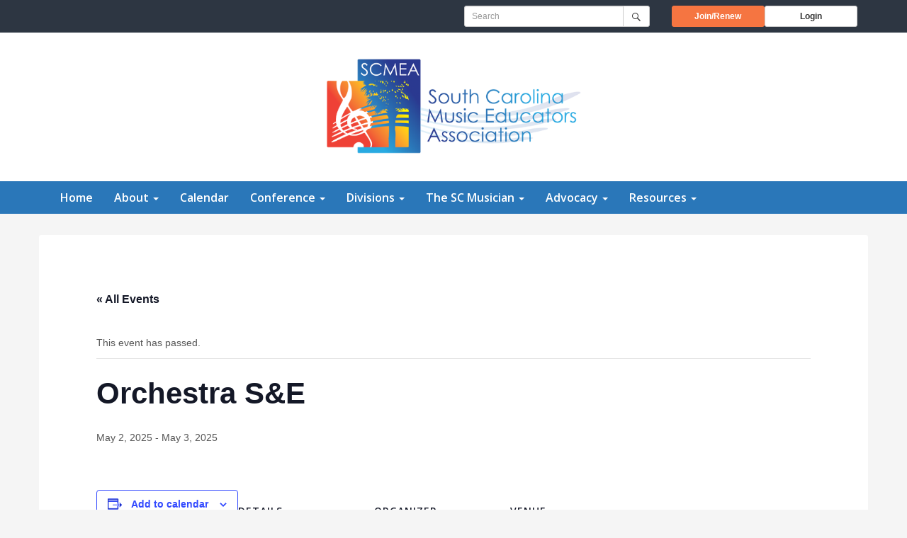

--- FILE ---
content_type: text/html; charset=UTF-8
request_url: https://www.scmea.net/event/orchestra-se-3/
body_size: 10287
content:

<!DOCTYPE html>
<html lang="en-US">
<head>
	<meta charset="UTF-8">
	<meta name="viewport" content="width=device-width, initial-scale=1">
	<meta http-equiv="X-UA-Compatible" content="IE=edge, chrome=1">
	<title>Events for January 2026South Carolina Music Educators Association</title>
	<link rel="preconnect" href="https://fonts.googleapis.com"> 
	<link rel="preconnect" href="https://fonts.gstatic.com" crossorigin> 
	<link href="https://fonts.googleapis.com/css2?family=Open+Sans:wght@300;400;600&display=swap" rel="stylesheet">
	<link rel='stylesheet' id='tec-variables-skeleton-css' href='https://www.scmea.net/wp-content/plugins/the-events-calendar/common/build/css/variables-skeleton.css' type='text/css' media='all' />
<link rel='stylesheet' id='tec-variables-full-css' href='https://www.scmea.net/wp-content/plugins/the-events-calendar/common/build/css/variables-full.css' type='text/css' media='all' />
<link rel='stylesheet' id='tribe-common-skeleton-style-css' href='https://www.scmea.net/wp-content/plugins/the-events-calendar/common/build/css/common-skeleton.css' type='text/css' media='all' />
<link rel='stylesheet' id='tribe-common-full-style-css' href='https://www.scmea.net/wp-content/plugins/the-events-calendar/common/build/css/common-full.css' type='text/css' media='all' />
<link rel='stylesheet' id='tribe-events-views-v2-bootstrap-datepicker-styles-css' href='https://www.scmea.net/wp-content/plugins/the-events-calendar/vendor/bootstrap-datepicker/css/bootstrap-datepicker.standalone.min.css' type='text/css' media='all' />
<link rel='stylesheet' id='tribe-tooltipster-css-css' href='https://www.scmea.net/wp-content/plugins/the-events-calendar/common/vendor/tooltipster/tooltipster.bundle.min.css' type='text/css' media='all' />
<link rel='stylesheet' id='tribe-events-views-v2-skeleton-css' href='https://www.scmea.net/wp-content/plugins/the-events-calendar/build/css/views-skeleton.css' type='text/css' media='all' />
<link rel='stylesheet' id='tribe-events-views-v2-full-css' href='https://www.scmea.net/wp-content/plugins/the-events-calendar/build/css/views-full.css' type='text/css' media='all' />
<link rel='stylesheet' id='tribe-events-views-v2-print-css' href='https://www.scmea.net/wp-content/plugins/the-events-calendar/build/css/views-print.css' type='text/css' media='print' />
<meta name='robots' content='max-image-preview:large' />
	<style>img:is([sizes="auto" i], [sizes^="auto," i]) { contain-intrinsic-size: 3000px 1500px }</style>
	<script type="text/javascript">
/* <![CDATA[ */
window._wpemojiSettings = {"baseUrl":"https:\/\/s.w.org\/images\/core\/emoji\/16.0.1\/72x72\/","ext":".png","svgUrl":"https:\/\/s.w.org\/images\/core\/emoji\/16.0.1\/svg\/","svgExt":".svg","source":{"concatemoji":"https:\/\/www.scmea.net\/wp-includes\/js\/wp-emoji-release.min.js"}};
/*! This file is auto-generated */
!function(s,n){var o,i,e;function c(e){try{var t={supportTests:e,timestamp:(new Date).valueOf()};sessionStorage.setItem(o,JSON.stringify(t))}catch(e){}}function p(e,t,n){e.clearRect(0,0,e.canvas.width,e.canvas.height),e.fillText(t,0,0);var t=new Uint32Array(e.getImageData(0,0,e.canvas.width,e.canvas.height).data),a=(e.clearRect(0,0,e.canvas.width,e.canvas.height),e.fillText(n,0,0),new Uint32Array(e.getImageData(0,0,e.canvas.width,e.canvas.height).data));return t.every(function(e,t){return e===a[t]})}function u(e,t){e.clearRect(0,0,e.canvas.width,e.canvas.height),e.fillText(t,0,0);for(var n=e.getImageData(16,16,1,1),a=0;a<n.data.length;a++)if(0!==n.data[a])return!1;return!0}function f(e,t,n,a){switch(t){case"flag":return n(e,"\ud83c\udff3\ufe0f\u200d\u26a7\ufe0f","\ud83c\udff3\ufe0f\u200b\u26a7\ufe0f")?!1:!n(e,"\ud83c\udde8\ud83c\uddf6","\ud83c\udde8\u200b\ud83c\uddf6")&&!n(e,"\ud83c\udff4\udb40\udc67\udb40\udc62\udb40\udc65\udb40\udc6e\udb40\udc67\udb40\udc7f","\ud83c\udff4\u200b\udb40\udc67\u200b\udb40\udc62\u200b\udb40\udc65\u200b\udb40\udc6e\u200b\udb40\udc67\u200b\udb40\udc7f");case"emoji":return!a(e,"\ud83e\udedf")}return!1}function g(e,t,n,a){var r="undefined"!=typeof WorkerGlobalScope&&self instanceof WorkerGlobalScope?new OffscreenCanvas(300,150):s.createElement("canvas"),o=r.getContext("2d",{willReadFrequently:!0}),i=(o.textBaseline="top",o.font="600 32px Arial",{});return e.forEach(function(e){i[e]=t(o,e,n,a)}),i}function t(e){var t=s.createElement("script");t.src=e,t.defer=!0,s.head.appendChild(t)}"undefined"!=typeof Promise&&(o="wpEmojiSettingsSupports",i=["flag","emoji"],n.supports={everything:!0,everythingExceptFlag:!0},e=new Promise(function(e){s.addEventListener("DOMContentLoaded",e,{once:!0})}),new Promise(function(t){var n=function(){try{var e=JSON.parse(sessionStorage.getItem(o));if("object"==typeof e&&"number"==typeof e.timestamp&&(new Date).valueOf()<e.timestamp+604800&&"object"==typeof e.supportTests)return e.supportTests}catch(e){}return null}();if(!n){if("undefined"!=typeof Worker&&"undefined"!=typeof OffscreenCanvas&&"undefined"!=typeof URL&&URL.createObjectURL&&"undefined"!=typeof Blob)try{var e="postMessage("+g.toString()+"("+[JSON.stringify(i),f.toString(),p.toString(),u.toString()].join(",")+"));",a=new Blob([e],{type:"text/javascript"}),r=new Worker(URL.createObjectURL(a),{name:"wpTestEmojiSupports"});return void(r.onmessage=function(e){c(n=e.data),r.terminate(),t(n)})}catch(e){}c(n=g(i,f,p,u))}t(n)}).then(function(e){for(var t in e)n.supports[t]=e[t],n.supports.everything=n.supports.everything&&n.supports[t],"flag"!==t&&(n.supports.everythingExceptFlag=n.supports.everythingExceptFlag&&n.supports[t]);n.supports.everythingExceptFlag=n.supports.everythingExceptFlag&&!n.supports.flag,n.DOMReady=!1,n.readyCallback=function(){n.DOMReady=!0}}).then(function(){return e}).then(function(){var e;n.supports.everything||(n.readyCallback(),(e=n.source||{}).concatemoji?t(e.concatemoji):e.wpemoji&&e.twemoji&&(t(e.twemoji),t(e.wpemoji)))}))}((window,document),window._wpemojiSettings);
/* ]]> */
</script>
<link rel='stylesheet' id='tribe-events-v2-single-skeleton-css' href='https://www.scmea.net/wp-content/plugins/the-events-calendar/build/css/tribe-events-single-skeleton.css' type='text/css' media='all' />
<link rel='stylesheet' id='tribe-events-v2-single-skeleton-full-css' href='https://www.scmea.net/wp-content/plugins/the-events-calendar/build/css/tribe-events-single-full.css' type='text/css' media='all' />
<style id='wp-emoji-styles-inline-css' type='text/css'>

	img.wp-smiley, img.emoji {
		display: inline !important;
		border: none !important;
		box-shadow: none !important;
		height: 1em !important;
		width: 1em !important;
		margin: 0 0.07em !important;
		vertical-align: -0.1em !important;
		background: none !important;
		padding: 0 !important;
	}
</style>
<link rel='stylesheet' id='wp-block-library-css' href='https://www.scmea.net/wp-content/plugins/gutenberg/build/styles/block-library/style.css' type='text/css' media='all' />
<style id='classic-theme-styles-inline-css' type='text/css'>
/*! This file is auto-generated */
.wp-block-button__link{color:#fff;background-color:#32373c;border-radius:9999px;box-shadow:none;text-decoration:none;padding:calc(.667em + 2px) calc(1.333em + 2px);font-size:1.125em}.wp-block-file__button{background:#32373c;color:#fff;text-decoration:none}
</style>
<style id='global-styles-inline-css' type='text/css'>
:root{--wp--preset--aspect-ratio--square: 1;--wp--preset--aspect-ratio--4-3: 4/3;--wp--preset--aspect-ratio--3-4: 3/4;--wp--preset--aspect-ratio--3-2: 3/2;--wp--preset--aspect-ratio--2-3: 2/3;--wp--preset--aspect-ratio--16-9: 16/9;--wp--preset--aspect-ratio--9-16: 9/16;--wp--preset--color--black: #000000;--wp--preset--color--cyan-bluish-gray: #abb8c3;--wp--preset--color--white: #ffffff;--wp--preset--color--pale-pink: #f78da7;--wp--preset--color--vivid-red: #cf2e2e;--wp--preset--color--luminous-vivid-orange: #ff6900;--wp--preset--color--luminous-vivid-amber: #fcb900;--wp--preset--color--light-green-cyan: #7bdcb5;--wp--preset--color--vivid-green-cyan: #00d084;--wp--preset--color--pale-cyan-blue: #8ed1fc;--wp--preset--color--vivid-cyan-blue: #0693e3;--wp--preset--color--vivid-purple: #9b51e0;--wp--preset--gradient--vivid-cyan-blue-to-vivid-purple: linear-gradient(135deg,rgb(6,147,227) 0%,rgb(155,81,224) 100%);--wp--preset--gradient--light-green-cyan-to-vivid-green-cyan: linear-gradient(135deg,rgb(122,220,180) 0%,rgb(0,208,130) 100%);--wp--preset--gradient--luminous-vivid-amber-to-luminous-vivid-orange: linear-gradient(135deg,rgb(252,185,0) 0%,rgb(255,105,0) 100%);--wp--preset--gradient--luminous-vivid-orange-to-vivid-red: linear-gradient(135deg,rgb(255,105,0) 0%,rgb(207,46,46) 100%);--wp--preset--gradient--very-light-gray-to-cyan-bluish-gray: linear-gradient(135deg,rgb(238,238,238) 0%,rgb(169,184,195) 100%);--wp--preset--gradient--cool-to-warm-spectrum: linear-gradient(135deg,rgb(74,234,220) 0%,rgb(151,120,209) 20%,rgb(207,42,186) 40%,rgb(238,44,130) 60%,rgb(251,105,98) 80%,rgb(254,248,76) 100%);--wp--preset--gradient--blush-light-purple: linear-gradient(135deg,rgb(255,206,236) 0%,rgb(152,150,240) 100%);--wp--preset--gradient--blush-bordeaux: linear-gradient(135deg,rgb(254,205,165) 0%,rgb(254,45,45) 50%,rgb(107,0,62) 100%);--wp--preset--gradient--luminous-dusk: linear-gradient(135deg,rgb(255,203,112) 0%,rgb(199,81,192) 50%,rgb(65,88,208) 100%);--wp--preset--gradient--pale-ocean: linear-gradient(135deg,rgb(255,245,203) 0%,rgb(182,227,212) 50%,rgb(51,167,181) 100%);--wp--preset--gradient--electric-grass: linear-gradient(135deg,rgb(202,248,128) 0%,rgb(113,206,126) 100%);--wp--preset--gradient--midnight: linear-gradient(135deg,rgb(2,3,129) 0%,rgb(40,116,252) 100%);--wp--preset--font-size--small: 13px;--wp--preset--font-size--medium: 20px;--wp--preset--font-size--large: 36px;--wp--preset--font-size--x-large: 42px;--wp--preset--spacing--20: 0.44rem;--wp--preset--spacing--30: 0.67rem;--wp--preset--spacing--40: 1rem;--wp--preset--spacing--50: 1.5rem;--wp--preset--spacing--60: 2.25rem;--wp--preset--spacing--70: 3.38rem;--wp--preset--spacing--80: 5.06rem;--wp--preset--shadow--natural: 6px 6px 9px rgba(0, 0, 0, 0.2);--wp--preset--shadow--deep: 12px 12px 50px rgba(0, 0, 0, 0.4);--wp--preset--shadow--sharp: 6px 6px 0px rgba(0, 0, 0, 0.2);--wp--preset--shadow--outlined: 6px 6px 0px -3px rgb(255, 255, 255), 6px 6px rgb(0, 0, 0);--wp--preset--shadow--crisp: 6px 6px 0px rgb(0, 0, 0);}:where(.is-layout-flex){gap: 0.5em;}:where(.is-layout-grid){gap: 0.5em;}body .is-layout-flex{display: flex;}.is-layout-flex{flex-wrap: wrap;align-items: center;}.is-layout-flex > :is(*, div){margin: 0;}body .is-layout-grid{display: grid;}.is-layout-grid > :is(*, div){margin: 0;}:where(.wp-block-columns.is-layout-flex){gap: 2em;}:where(.wp-block-columns.is-layout-grid){gap: 2em;}:where(.wp-block-post-template.is-layout-flex){gap: 1.25em;}:where(.wp-block-post-template.is-layout-grid){gap: 1.25em;}.has-black-color{color: var(--wp--preset--color--black) !important;}.has-cyan-bluish-gray-color{color: var(--wp--preset--color--cyan-bluish-gray) !important;}.has-white-color{color: var(--wp--preset--color--white) !important;}.has-pale-pink-color{color: var(--wp--preset--color--pale-pink) !important;}.has-vivid-red-color{color: var(--wp--preset--color--vivid-red) !important;}.has-luminous-vivid-orange-color{color: var(--wp--preset--color--luminous-vivid-orange) !important;}.has-luminous-vivid-amber-color{color: var(--wp--preset--color--luminous-vivid-amber) !important;}.has-light-green-cyan-color{color: var(--wp--preset--color--light-green-cyan) !important;}.has-vivid-green-cyan-color{color: var(--wp--preset--color--vivid-green-cyan) !important;}.has-pale-cyan-blue-color{color: var(--wp--preset--color--pale-cyan-blue) !important;}.has-vivid-cyan-blue-color{color: var(--wp--preset--color--vivid-cyan-blue) !important;}.has-vivid-purple-color{color: var(--wp--preset--color--vivid-purple) !important;}.has-black-background-color{background-color: var(--wp--preset--color--black) !important;}.has-cyan-bluish-gray-background-color{background-color: var(--wp--preset--color--cyan-bluish-gray) !important;}.has-white-background-color{background-color: var(--wp--preset--color--white) !important;}.has-pale-pink-background-color{background-color: var(--wp--preset--color--pale-pink) !important;}.has-vivid-red-background-color{background-color: var(--wp--preset--color--vivid-red) !important;}.has-luminous-vivid-orange-background-color{background-color: var(--wp--preset--color--luminous-vivid-orange) !important;}.has-luminous-vivid-amber-background-color{background-color: var(--wp--preset--color--luminous-vivid-amber) !important;}.has-light-green-cyan-background-color{background-color: var(--wp--preset--color--light-green-cyan) !important;}.has-vivid-green-cyan-background-color{background-color: var(--wp--preset--color--vivid-green-cyan) !important;}.has-pale-cyan-blue-background-color{background-color: var(--wp--preset--color--pale-cyan-blue) !important;}.has-vivid-cyan-blue-background-color{background-color: var(--wp--preset--color--vivid-cyan-blue) !important;}.has-vivid-purple-background-color{background-color: var(--wp--preset--color--vivid-purple) !important;}.has-black-border-color{border-color: var(--wp--preset--color--black) !important;}.has-cyan-bluish-gray-border-color{border-color: var(--wp--preset--color--cyan-bluish-gray) !important;}.has-white-border-color{border-color: var(--wp--preset--color--white) !important;}.has-pale-pink-border-color{border-color: var(--wp--preset--color--pale-pink) !important;}.has-vivid-red-border-color{border-color: var(--wp--preset--color--vivid-red) !important;}.has-luminous-vivid-orange-border-color{border-color: var(--wp--preset--color--luminous-vivid-orange) !important;}.has-luminous-vivid-amber-border-color{border-color: var(--wp--preset--color--luminous-vivid-amber) !important;}.has-light-green-cyan-border-color{border-color: var(--wp--preset--color--light-green-cyan) !important;}.has-vivid-green-cyan-border-color{border-color: var(--wp--preset--color--vivid-green-cyan) !important;}.has-pale-cyan-blue-border-color{border-color: var(--wp--preset--color--pale-cyan-blue) !important;}.has-vivid-cyan-blue-border-color{border-color: var(--wp--preset--color--vivid-cyan-blue) !important;}.has-vivid-purple-border-color{border-color: var(--wp--preset--color--vivid-purple) !important;}.has-vivid-cyan-blue-to-vivid-purple-gradient-background{background: var(--wp--preset--gradient--vivid-cyan-blue-to-vivid-purple) !important;}.has-light-green-cyan-to-vivid-green-cyan-gradient-background{background: var(--wp--preset--gradient--light-green-cyan-to-vivid-green-cyan) !important;}.has-luminous-vivid-amber-to-luminous-vivid-orange-gradient-background{background: var(--wp--preset--gradient--luminous-vivid-amber-to-luminous-vivid-orange) !important;}.has-luminous-vivid-orange-to-vivid-red-gradient-background{background: var(--wp--preset--gradient--luminous-vivid-orange-to-vivid-red) !important;}.has-very-light-gray-to-cyan-bluish-gray-gradient-background{background: var(--wp--preset--gradient--very-light-gray-to-cyan-bluish-gray) !important;}.has-cool-to-warm-spectrum-gradient-background{background: var(--wp--preset--gradient--cool-to-warm-spectrum) !important;}.has-blush-light-purple-gradient-background{background: var(--wp--preset--gradient--blush-light-purple) !important;}.has-blush-bordeaux-gradient-background{background: var(--wp--preset--gradient--blush-bordeaux) !important;}.has-luminous-dusk-gradient-background{background: var(--wp--preset--gradient--luminous-dusk) !important;}.has-pale-ocean-gradient-background{background: var(--wp--preset--gradient--pale-ocean) !important;}.has-electric-grass-gradient-background{background: var(--wp--preset--gradient--electric-grass) !important;}.has-midnight-gradient-background{background: var(--wp--preset--gradient--midnight) !important;}.has-small-font-size{font-size: var(--wp--preset--font-size--small) !important;}.has-medium-font-size{font-size: var(--wp--preset--font-size--medium) !important;}.has-large-font-size{font-size: var(--wp--preset--font-size--large) !important;}.has-x-large-font-size{font-size: var(--wp--preset--font-size--x-large) !important;}
:where(.wp-block-columns.is-layout-flex){gap: 2em;}:where(.wp-block-columns.is-layout-grid){gap: 2em;}
:root :where(.wp-block-pullquote){font-size: 1.5em;line-height: 1.6;}
:where(.wp-block-post-template.is-layout-flex){gap: 1.25em;}:where(.wp-block-post-template.is-layout-grid){gap: 1.25em;}
:where(.wp-block-term-template.is-layout-flex){gap: 1.25em;}:where(.wp-block-term-template.is-layout-grid){gap: 1.25em;}
</style>
<link rel='stylesheet' id='bootstrap-css' href='https://www.scmea.net/wp-content/themes/scmea/assets/css/bootstrap.min.css' type='text/css' media='all' />
<link rel='stylesheet' id='theme-css' href='https://www.scmea.net/wp-content/themes/scmea/style.css' type='text/css' media='all' />
<link rel='stylesheet' id='abcfsl-staff-list-css' href='https://www.scmea.net/wp-content/plugins/abcfolio-staff-list-pro/css/staff-list.css' type='text/css' media='all' />
<script type="text/javascript" src="//ajax.googleapis.com/ajax/libs/jquery/1.11.1/jquery.min.js" id="jquery-js"></script>
<script type="text/javascript" src="https://www.scmea.net/wp-content/plugins/the-events-calendar/common/build/js/tribe-common.js" id="tribe-common-js"></script>
<script type="text/javascript" src="https://www.scmea.net/wp-content/plugins/the-events-calendar/build/js/views/breakpoints.js" id="tribe-events-views-v2-breakpoints-js"></script>
<script type="text/javascript" src="https://www.scmea.net/wp-content/themes/scmea/assets/js/bootstrap.min.js" id="bootstrap-js"></script>
<link rel="https://api.w.org/" href="https://www.scmea.net/wp-json/" /><link rel="alternate" title="JSON" type="application/json" href="https://www.scmea.net/wp-json/wp/v2/tribe_events/10742" /><link rel="canonical" href="https://www.scmea.net/event/orchestra-se-3/" />
<link rel="alternate" title="oEmbed (JSON)" type="application/json+oembed" href="https://www.scmea.net/wp-json/oembed/1.0/embed?url=https%3A%2F%2Fwww.scmea.net%2Fevent%2Forchestra-se-3%2F" />
<link rel="alternate" title="oEmbed (XML)" type="text/xml+oembed" href="https://www.scmea.net/wp-json/oembed/1.0/embed?url=https%3A%2F%2Fwww.scmea.net%2Fevent%2Forchestra-se-3%2F&#038;format=xml" />
<meta name="tec-api-version" content="v1"><meta name="tec-api-origin" content="https://www.scmea.net"><link rel="alternate" href="https://www.scmea.net/wp-json/tribe/events/v1/events/10742" /><script type="application/ld+json">
[{"@context":"http://schema.org","@type":"Event","name":"Orchestra S&#038;E","description":"","url":"https://www.scmea.net/event/orchestra-se-3/","eventAttendanceMode":"https://schema.org/OfflineEventAttendanceMode","eventStatus":"https://schema.org/EventScheduled","startDate":"2025-05-02T00:00:00-04:00","endDate":"2025-05-03T23:59:59-04:00","location":{"@type":"Place","name":"Fort Dorchester High School","description":"","url":"","address":{"@type":"PostalAddress","streetAddress":"8500 Patriot Blvd","addressLocality":"North Charleston","addressRegion":"SC","postalCode":"29420","addressCountry":"United States"},"telephone":"","sameAs":""},"organizer":{"@type":"Person","name":"James Dykes","description":"","url":"","telephone":"","email":"","sameAs":""},"performer":"Organization"}]
</script><link rel="icon" href="https://www.scmea.net/wp-content/uploads/2021/06/cropped-SCMEASiteIcon-32x32.png" sizes="32x32" />
<link rel="icon" href="https://www.scmea.net/wp-content/uploads/2021/06/cropped-SCMEASiteIcon-192x192.png" sizes="192x192" />
<link rel="apple-touch-icon" href="https://www.scmea.net/wp-content/uploads/2021/06/cropped-SCMEASiteIcon-180x180.png" />
<meta name="msapplication-TileImage" content="https://www.scmea.net/wp-content/uploads/2021/06/cropped-SCMEASiteIcon-270x270.png" />

	</head>

<body class="wp-singular tribe_events-template-default single single-tribe_events postid-10742 wp-theme-scmea tribe-events-page-template tribe-no-js tribe-filter-live events-single tribe-events-style-full tribe-events-style-theme">

<a class="sr-only" href="#content">Skip to main content</a>

<div class="site-wrapper">	
	<header id="header" class="new" role="banner">
		<div class="outer-row">
			<div class="container">
				<div class="row">
					<div class="col-sm-6 text-right hidden-xs">
						<ul class="list-inline secondary-menu">
													</ul>
					</div>
					<div class="col-sm-3">
						
<form method="get" action="https://www.scmea.net" role="search">
	<label for="search" class="sr-only">Search for:</label>
	<div class="input-group">
		<input type="search" name="s" id="search" placeholder="Search" class="form-control input-sm">
		<span class="input-group-btn">
			<button type="submit" class="btn btn-default btn-sm" aria-label="Submit">
				<span class="icon icon-search" aria-hidden="true"></span>
			</button>
		</span>
	</div>
</form>					</div>
					<div class="col-sm-3 mbr-links">
													<a href="https://nafme.org/membership/join/" target="_blank" class="btn btn-login btn-sm">Join/Renew <span class="sr-only">Opens in a new window</span></a>
							<a href="https://www.scmea.net/login" class="btn btn-default btn-sm">Login</a>
											</div>
				</div>
			</div>
		</div>
		<div class="inner-row">
			<a href="http://www.scmea.net/">
				<img src="https://www.scmea.net/wp-content/themes/scmea/assets/images/scmea-logo.png" class="logo" alt="South Carolina Music Educators Association" />
			</a>
		</div>
	</header>
	<nav id="navigation" role="navigation">
		<div class="navbar">
			<div class="container">
				<div class="navbar-header">
					<button type="button" class="navbar-toggle" data-toggle="collapse" data-target="#menu">
						<span class="sr-only">Menu</span>
						<span class="icon-bar"></span>
						<span class="icon-bar"></span>
						<span class="icon-bar"></span>
					</button>
				</div>
				<div class="collapse navbar-collapse" id="menu">
					<ul class="nav navbar-nav"><li class="menu-item-1051 menu-item-home"><a href="http://www.scmea.net/" title="Home">Home</a></li>
<li class="menu-item-75 dropdown"><a href="https://www.scmea.net/about/" title="About" data-toggle="dropdown" class="dropdown-toggle">About <span class="caret"></span></a>
<ul class="dropdown-menu">
	<li class="menu-item-9455"><a href="https://www.scmea.net/about/scmea-list-of-presidents/" title="SCMEA Presidents">SCMEA Presidents</a></li>
	<li class="menu-item-9604"><a href="https://www.scmea.net/about/executive-board-committee-chairs/" title="Executive Board &#038; Committee Chairs">Executive Board &#038; Committee Chairs</a></li>
	<li class="menu-item-454"><a href="https://www.scmea.net/about/constitution-and-bylaws/" title="Constitution and Bylaws">Constitution and Bylaws</a></li>
	<li class="menu-item-786"><a href="https://www.scmea.net/about/standing-rules/" title="Standing Rules">Standing Rules</a></li>
	<li class="menu-item-106"><a href="https://www.scmea.net/about/mission-statement/" title="Mission Statement">Mission Statement</a></li>
	<li class="menu-item-2354"><a href="https://www.scmea.net/executive-board-working-documents/" title="Executive Board Working Documents">Executive Board Working Documents</a></li>
	<li class="menu-item-689"><a href="https://www.scmea.net/advocacy/where-we-stand-on-arts-education/" title="Where We Stand on Arts Education">Where We Stand on Arts Education</a></li>
	<li class="menu-item-990"><a href="https://www.scmea.net/about/sc-arts-partners/" title="SC Arts Partners">SC Arts Partners</a></li>
	<li class="menu-item-1834"><a href="https://www.scmea.net/about/scmea-historical-archives/" title="SCMEA Historical Archives">SCMEA Historical Archives</a></li>
	<li class="menu-item-30"><a href="https://www.scmea.net/about/awards/" title="Awards">Awards</a></li>
	<li class="menu-item-630"><a href="https://www.scmea.net/about/executive-board-minutes/" title="Executive Board Minutes">Executive Board Minutes</a></li>
</ul>
</li>
<li class="menu-item-8144"><a href="https://www.scmea.net/calendar" title="Calendar">Calendar</a></li>
<li class="menu-item-8186 dropdown"><a href="https://www.scmea.net/conference/" title="Conference" data-toggle="dropdown" class="dropdown-toggle">Conference <span class="caret"></span></a>
<ul class="dropdown-menu">
	<li class="menu-item-8203"><a href="https://www.scmea.net/conference/" title="General Information">General Information</a></li>
	<li class="menu-item-11418"><a href="https://whova.com/portal/registration/8IyxbWVvBx4WB8jcKpVf/" title="Attendee Registration">Attendee Registration</a></li>
	<li class="menu-item-11419"><a href="https://whova.com/portal/registration/8IyxbWVvBx4WB8jcKpVf/exhibitor" title="Exhibitor Registration">Exhibitor Registration</a></li>
	<li class="menu-item-11494"><a href="https://www.scmea.net/conference/exhibitor-registration-info/" title="Exhibitor Info">Exhibitor Info</a></li>
	<li class="menu-item-11420"><a href="https://whova.com/portal/registration/8IyxbWVvBx4WB8jcKpVf/sponsor" title="Sponsor Registration">Sponsor Registration</a></li>
	<li class="menu-item-9527"><a href="https://www.scmea.net/conference/conference-session-proposals/" title="Session Proposal Form">Session Proposal Form</a></li>
	<li class="menu-item-9528"><a href="https://www.scmea.net/conference/performing-ensemble-conference-application/" title="Performing Ensemble Application">Performing Ensemble Application</a></li>
</ul>
</li>
<li class="menu-item-32 dropdown"><a href="https://www.scmea.net/divisions/" title="Divisions" data-toggle="dropdown" class="dropdown-toggle">Divisions <span class="caret"></span></a>
<ul class="dropdown-menu">
	<li class="menu-item-36"><a href="https://www.bandlink.org/" title="Band Division">Band Division</a></li>
	<li class="menu-item-8146"><a href="https://choraldivision.org" title="Choral Division">Choral Division</a></li>
	<li class="menu-item-10885"><a href="https://scmeaorchestra.com" title="Orchestra Division">Orchestra Division</a></li>
	<li class="menu-item-8175 dropdown"><a href="https://www.scmea.net/divisions/collegiate/" title="Collegiate Division">Collegiate Division</a></li>
	<li class="menu-item-8169"><a href="https://cessig.wixsite.com/website" title="Guitar Division">Guitar Division</a></li>
	<li class="menu-item-8151"><a href="https://scmeaelemdiv.net" title="Elementary Division">Elementary Division</a></li>
	<li class="menu-item-63"><a href="https://www.scmea.net/divisions/higher-education/" title="Higher Education Division">Higher Education Division</a></li>
	<li class="menu-item-62"><a href="https://www.scmea.net/divisions/piano-division/" title="Piano Division">Piano Division</a></li>
	<li class="menu-item-239 dropdown"><a href="https://www.scmea.net/divisions/tri-m-honor-society/" title="Tri-M Music Honor Society">Tri-M Music Honor Society</a></li>
</ul>
</li>
<li class="menu-item-79 dropdown"><a href="https://www.scmea.net/memberships-and-committees/" title="The SC Musician" data-toggle="dropdown" class="dropdown-toggle">The SC Musician <span class="caret"></span></a>
<ul class="dropdown-menu">
	<li class="menu-item-218"><a href="https://www.scmea.net/about/sc-musician/" title="SC Musician">SC Musician</a></li>
	<li class="menu-item-5543"><a href="https://www.scmea.net/sc-musician-advertisement-information/" title="SC Musician (Advertisement Information)">SC Musician (Advertisement Information)</a></li>
</ul>
</li>
<li class="menu-item-31 dropdown"><a href="https://www.scmea.net/advocacy/" title="Advocacy" data-toggle="dropdown" class="dropdown-toggle">Advocacy <span class="caret"></span></a>
<ul class="dropdown-menu">
	<li class="menu-item-4974"><a href="https://www.scmea.net/advocacy/sc-arts-alliance-legislation-updates/" title="SC Arts Alliance Legislation Updates">SC Arts Alliance Legislation Updates</a></li>
	<li class="menu-item-1343"><a href="https://www.scmea.net/advocacy/arts-education-partnership/" title="Arts Education Partnership">Arts Education Partnership</a></li>
	<li class="menu-item-274"><a href="https://www.scmea.net/advocacy/state-and-federal-resources-for-teachers/" title="State and Federal Advocacy Resources for Teachers">State and Federal Advocacy Resources for Teachers</a></li>
	<li class="menu-item-166"><a href="https://www.scmea.net/advocacy/legislator-contacts/" title="Contact your Legislator">Contact your Legislator</a></li>
	<li class="menu-item-173"><a href="https://www.scmea.net/advocacy/legislative-faq-courtesy-of-nafme/" title="Legislative FAQ, courtesy of NAfME ">Legislative FAQ, courtesy of NAfME </a></li>
	<li class="menu-item-373"><a href="https://www.scmea.net/advocacy/scmea-video-music-lasts-a-lifetime/" title="New SCMEA video: &quot;Music Lasts a Lifetime&quot;">New SCMEA video: &#8220;Music Lasts a Lifetime&#8221;</a></li>
</ul>
</li>
<li class="menu-item-82 dropdown"><a href="https://www.scmea.net/resources/" title="Resources" data-toggle="dropdown" class="dropdown-toggle">Resources <span class="caret"></span></a>
<ul class="dropdown-menu">
	<li class="menu-item-772"><a href="https://www.scmea.net/resources/sc-teacher-evaluation/" title="SC Teacher Evaluation">SC Teacher Evaluation</a></li>
	<li class="menu-item-1327"><a href="https://www.scmea.net/resources/sc-arts-commission-grants-programs/" title="SC Arts Commission Grants Programs">SC Arts Commission Grants Programs</a></li>
	<li class="menu-item-1263"><a href="https://www.scmea.net/resources/driven-by-the-arts-license-plates/" title="“Driven by the Arts” License Plates">“Driven by the Arts” License Plates</a></li>
	<li class="menu-item-1296"><a href="http://www.scmea.net/forums/" title="General Forum">General Forum</a></li>
	<li class="menu-item-8187"><a href="https://www.scmea.net/resources/covid19/" title="COVID19 Resources from SCMEA">COVID19 Resources from SCMEA</a></li>
	<li class="menu-item-9142"><a href="https://www.scmea.net/jobs" title="Job Board">Job Board</a></li>
</ul>
</li>
</ul>				</div>
			</div>
		</div>
	</nav>

<div id="content" class="container">
	<div class="row">
		<div class="col-md-12" role="main">
							<article class="entry post-0 page type-page status-publish hentry">
					<h1 class="page-title"></h1>
					<div class="post-body clearfix">
						<section id="tribe-events-pg-template" class="tribe-events-pg-template"><div class="tribe-events-before-html"></div><span class="tribe-events-ajax-loading"><img class="tribe-events-spinner-medium" src="https://www.scmea.net/wp-content/plugins/the-events-calendar/src/resources/images/tribe-loading.gif" alt="Loading Events" /></span>
<div id="tribe-events-content" class="tribe-events-single">

	<p class="tribe-events-back">
		<a href="https://www.scmea.net/calendar/"> &laquo; All Events</a>
	</p>

	<!-- Notices -->
	<div class="tribe-events-notices"><ul><li>This event has passed.</li></ul></div>
	<h1 class="tribe-events-single-event-title">Orchestra S&#038;E</h1>
	<div class="tribe-events-schedule tribe-clearfix">
		<div><span class="tribe-event-date-start">May 2, 2025</span> - <span class="tribe-event-date-end">May 3, 2025</span></div>			</div>

	<!-- Event header -->
	<div id="tribe-events-header"  data-title="Orchestra S&#038;E &#8211; South Carolina Music Educators Association" data-viewtitle="Orchestra S&#038;E">
		<!-- Navigation -->
		<nav class="tribe-events-nav-pagination" aria-label="Event Navigation">
			<ul class="tribe-events-sub-nav">
				<li class="tribe-events-nav-previous"><a href="https://www.scmea.net/event/deadline-cpa-opa-verification-registration/"><span>&laquo;</span> Deadline: CPA OPA Verification Registration</a></li>
				<li class="tribe-events-nav-next"><a href="https://www.scmea.net/event/choral-se-midlands-2/">Choral S&#038;E &#8211; Midlands <span>&raquo;</span></a></li>
			</ul>
			<!-- .tribe-events-sub-nav -->
		</nav>
	</div>
	<!-- #tribe-events-header -->

			<div id="post-10742" class="post-10742 tribe_events type-tribe_events status-publish hentry tribe_events_cat-orchestra-2 cat_orchestra-2">
			<!-- Event featured image, but exclude link -->
			
			<!-- Event content -->
						<div class="tribe-events-single-event-description tribe-events-content">
							</div>
			<!-- .tribe-events-single-event-description -->
			<div class="tribe-events tribe-common">
	<div class="tribe-events-c-subscribe-dropdown__container">
		<div class="tribe-events-c-subscribe-dropdown">
			<div class="tribe-common-c-btn-border tribe-events-c-subscribe-dropdown__button">
				<svg
	 class="tribe-common-c-svgicon tribe-common-c-svgicon--cal-export tribe-events-c-subscribe-dropdown__export-icon" 	aria-hidden="true"
	viewBox="0 0 23 17"
	xmlns="http://www.w3.org/2000/svg"
>
	<path fill-rule="evenodd" clip-rule="evenodd" d="M.128.896V16.13c0 .211.145.383.323.383h15.354c.179 0 .323-.172.323-.383V.896c0-.212-.144-.383-.323-.383H.451C.273.513.128.684.128.896Zm16 6.742h-.901V4.679H1.009v10.729h14.218v-3.336h.901V7.638ZM1.01 1.614h14.218v2.058H1.009V1.614Z" />
	<path d="M20.5 9.846H8.312M18.524 6.953l2.89 2.909-2.855 2.855" stroke-width="1.2" stroke-linecap="round" stroke-linejoin="round"/>
</svg>
				<button
					class="tribe-events-c-subscribe-dropdown__button-text"
					aria-expanded="false"
					aria-controls="tribe-events-subscribe-dropdown-content"
					aria-label="View links to add events to your calendar"
				>
					Add to calendar				</button>
				<svg
	 class="tribe-common-c-svgicon tribe-common-c-svgicon--caret-down tribe-events-c-subscribe-dropdown__button-icon" 	aria-hidden="true"
	viewBox="0 0 10 7"
	xmlns="http://www.w3.org/2000/svg"
>
	<path fill-rule="evenodd" clip-rule="evenodd" d="M1.008.609L5 4.6 8.992.61l.958.958L5 6.517.05 1.566l.958-.958z" class="tribe-common-c-svgicon__svg-fill"/>
</svg>
			</div>
			<div id="tribe-events-subscribe-dropdown-content" class="tribe-events-c-subscribe-dropdown__content">
				<ul class="tribe-events-c-subscribe-dropdown__list">
											
<li class="tribe-events-c-subscribe-dropdown__list-item tribe-events-c-subscribe-dropdown__list-item--gcal">
	<a
		href="https://www.google.com/calendar/event?action=TEMPLATE&#038;dates=20250502T000000/20250503T235959&#038;text=Orchestra%20S%26%23038%3BE&#038;location=Fort%20Dorchester%20High%20School,%208500%20Patriot%20Blvd,%20North%20Charleston,%20SC,%2029420,%20United%20States&#038;trp=false&#038;ctz=America/New_York&#038;sprop=website:https://www.scmea.net"
		class="tribe-events-c-subscribe-dropdown__list-item-link"
		target="_blank"
		rel="noopener noreferrer nofollow noindex"
	>
		Google Calendar	</a>
</li>
											
<li class="tribe-events-c-subscribe-dropdown__list-item tribe-events-c-subscribe-dropdown__list-item--ical">
	<a
		href="webcal://www.scmea.net/event/orchestra-se-3/?ical=1"
		class="tribe-events-c-subscribe-dropdown__list-item-link"
		target="_blank"
		rel="noopener noreferrer nofollow noindex"
	>
		iCalendar	</a>
</li>
											
<li class="tribe-events-c-subscribe-dropdown__list-item tribe-events-c-subscribe-dropdown__list-item--outlook-365">
	<a
		href="https://outlook.office.com/owa/?path=/calendar/action/compose&#038;rrv=addevent&#038;startdt=2025-05-02T00%3A00%3A00-04%3A00&#038;enddt=2025-05-03T00%3A00%3A00&#038;location=Fort%20Dorchester%20High%20School,%208500%20Patriot%20Blvd,%20North%20Charleston,%20SC,%2029420,%20United%20States&#038;subject=Orchestra%20S%26E&#038;body"
		class="tribe-events-c-subscribe-dropdown__list-item-link"
		target="_blank"
		rel="noopener noreferrer nofollow noindex"
	>
		Outlook 365	</a>
</li>
											
<li class="tribe-events-c-subscribe-dropdown__list-item tribe-events-c-subscribe-dropdown__list-item--outlook-live">
	<a
		href="https://outlook.live.com/owa/?path=/calendar/action/compose&#038;rrv=addevent&#038;startdt=2025-05-02T00%3A00%3A00-04%3A00&#038;enddt=2025-05-03T00%3A00%3A00&#038;location=Fort%20Dorchester%20High%20School,%208500%20Patriot%20Blvd,%20North%20Charleston,%20SC,%2029420,%20United%20States&#038;subject=Orchestra%20S%26E&#038;body"
		class="tribe-events-c-subscribe-dropdown__list-item-link"
		target="_blank"
		rel="noopener noreferrer nofollow noindex"
	>
		Outlook Live	</a>
</li>
									</ul>
			</div>
		</div>
	</div>
</div>

			<!-- Event meta -->
						
	<div class="tribe-events-single-section tribe-events-event-meta primary tribe-clearfix">


<div class="tribe-events-meta-group tribe-events-meta-group-details">
	<h2 class="tribe-events-single-section-title"> Details </h2>
	<ul class="tribe-events-meta-list">

		
			<li class="tribe-events-meta-item">
				<span class="tribe-events-start-date-label tribe-events-meta-label">Start:</span>
				<span class="tribe-events-meta-value">
					<abbr class="tribe-events-abbr tribe-events-start-date published dtstart" title="2025-05-02"> May 2, 2025 </abbr>
				</span>
			</li>

			<li class="tribe-events-meta-item">
				<span class="tribe-events-end-date-label tribe-events-meta-label">End:</span>
				<span class="tribe-events-meta-value">
					<abbr class="tribe-events-abbr tribe-events-end-date dtend" title="2025-05-03"> May 3, 2025 </abbr>
				</span>
			</li>

		
		
		
		<li class="tribe-events-meta-item"><span class="tribe-events-event-categories-label tribe-events-meta-label">Event Category:</span> <span class="tribe-events-event-categories tribe-events-meta-value"><a href="https://www.scmea.net/calendar/category/orchestra-2/" rel="tag">Orchestra</a></span></li>
		
		
			</ul>
</div>

<div class="tribe-events-meta-group tribe-events-meta-group-organizer">
	<h2 class="tribe-events-single-section-title">Organizer</h2>
	<ul class="tribe-events-meta-list">
					<li class="tribe-events-meta-item tribe-organizer">
				James Dykes			</li>
				</ul>
</div>

	</div>


			<div class="tribe-events-single-section tribe-events-event-meta secondary tribe-clearfix">
		
<div class="tribe-events-meta-group tribe-events-meta-group-venue">
	<h2 class="tribe-events-single-section-title"> Venue </h2>
	<ul class="tribe-events-meta-list">
				<li class="tribe-events-meta-item tribe-venue"> Fort Dorchester High School </li>

									<li class="tribe-events-meta-item tribe-venue-location">
					<address class="tribe-events-address">
						<span class="tribe-address">

<span class="tribe-street-address">8500 Patriot Blvd</span>
	
		<br>
		<span class="tribe-locality">North Charleston</span><span class="tribe-delimiter">,</span>

	<abbr class="tribe-region tribe-events-abbr" title="South Carolina">SC</abbr>

	<span class="tribe-postal-code">29420</span>

	<span class="tribe-country-name">United States</span>

</span>

													<a class="tribe-events-gmap" href="https://maps.google.com/maps?f=q&#038;source=s_q&#038;hl=en&#038;geocode=&#038;q=8500+Patriot+Blvd+North+Charleston+SC+29420+United+States" title="Click to view a Google Map" target="_blank" rel="noreferrer noopener">+ Google Map</a>											</address>
				</li>
			
			
					
			</ul>
</div>

<div class="tribe-events-venue-map">
	
<iframe
  title="Google maps iframe displaying the address to Fort Dorchester High School"
  aria-label="Venue location map"
  width="100%"
  height="350px"
  frameborder="0" style="border:0"
  src="https://www.google.com/maps/embed/v1/place?key=AIzaSyDNsicAsP6-VuGtAb1O9riI3oc_NOb7IOU&#038;q=8500+Patriot+Blvd+North+Charleston+SC+29420+United+States+&#038;zoom=10" allowfullscreen>
</iframe>
</div>
			</div>
						</div> <!-- #post-x -->
			
	<!-- Event footer -->
	<div id="tribe-events-footer">
		<!-- Navigation -->
		<nav class="tribe-events-nav-pagination" aria-label="Event Navigation">
			<ul class="tribe-events-sub-nav">
				<li class="tribe-events-nav-previous"><a href="https://www.scmea.net/event/deadline-cpa-opa-verification-registration/"><span>&laquo;</span> Deadline: CPA OPA Verification Registration</a></li>
				<li class="tribe-events-nav-next"><a href="https://www.scmea.net/event/choral-se-midlands-2/">Choral S&#038;E &#8211; Midlands <span>&raquo;</span></a></li>
			</ul>
			<!-- .tribe-events-sub-nav -->
		</nav>
	</div>
	<!-- #tribe-events-footer -->

</div><!-- #tribe-events-content -->
<div class="tribe-events-after-html"></div>
<!--
This calendar is powered by The Events Calendar.
http://evnt.is/18wn
-->
</section>					</div>
									</article>
					</div>
	</div>
</div>


</div> <!-- .site-wrapper -->
<footer id="footer" role="contentinfo">
	<div class="top-bar"><span class="top-bar-overlay"></span></div>
	<div class="inner">
		<p>The South Carolina Music Educators Association is a federated state association of the National Association for Music Education (NAfME).</p>
		<p>The South Carolina Music Educators Association does not discriminate on the basis of age, race, sex, color, handicap, religion or national origin in the dealings with students, the general public, education programs or activities.</p>
		<ul class="list-inline copyright">
			<li>&copy; 2026 South Carolina Music Educators Association</li>
							<li>(864) 863-0140</li>
										<li><a href="mailto:webmaster@scmea.net">webmaster@scmea.net</a></li>
					</ul>
	</div>
</footer>

<script type="speculationrules">
{"prefetch":[{"source":"document","where":{"and":[{"href_matches":"\/*"},{"not":{"href_matches":["\/wp-*.php","\/wp-admin\/*","\/wp-content\/uploads\/*","\/wp-content\/*","\/wp-content\/plugins\/*","\/wp-content\/themes\/scmea\/*","\/*\\?(.+)"]}},{"not":{"selector_matches":"a[rel~=\"nofollow\"]"}},{"not":{"selector_matches":".no-prefetch, .no-prefetch a"}}]},"eagerness":"conservative"}]}
</script>
		<script>
		( function ( body ) {
			'use strict';
			body.className = body.className.replace( /\btribe-no-js\b/, 'tribe-js' );
		} )( document.body );
		</script>
		<script> /* <![CDATA[ */var tribe_l10n_datatables = {"aria":{"sort_ascending":": activate to sort column ascending","sort_descending":": activate to sort column descending"},"length_menu":"Show _MENU_ entries","empty_table":"No data available in table","info":"Showing _START_ to _END_ of _TOTAL_ entries","info_empty":"Showing 0 to 0 of 0 entries","info_filtered":"(filtered from _MAX_ total entries)","zero_records":"No matching records found","search":"Search:","all_selected_text":"All items on this page were selected. ","select_all_link":"Select all pages","clear_selection":"Clear Selection.","pagination":{"all":"All","next":"Next","previous":"Previous"},"select":{"rows":{"0":"","_":": Selected %d rows","1":": Selected 1 row"}},"datepicker":{"dayNames":["Sunday","Monday","Tuesday","Wednesday","Thursday","Friday","Saturday"],"dayNamesShort":["Sun","Mon","Tue","Wed","Thu","Fri","Sat"],"dayNamesMin":["S","M","T","W","T","F","S"],"monthNames":["January","February","March","April","May","June","July","August","September","October","November","December"],"monthNamesShort":["January","February","March","April","May","June","July","August","September","October","November","December"],"monthNamesMin":["Jan","Feb","Mar","Apr","May","Jun","Jul","Aug","Sep","Oct","Nov","Dec"],"nextText":"Next","prevText":"Prev","currentText":"Today","closeText":"Done","today":"Today","clear":"Clear"}};/* ]]> */ </script><script type="text/javascript" src="https://www.scmea.net/wp-content/plugins/the-events-calendar/vendor/bootstrap-datepicker/js/bootstrap-datepicker.min.js" id="tribe-events-views-v2-bootstrap-datepicker-js"></script>
<script type="text/javascript" src="https://www.scmea.net/wp-content/plugins/the-events-calendar/common/vendor/tooltipster/tooltipster.bundle.min.js" id="tribe-tooltipster-js"></script>
<script type="text/javascript" src="https://www.scmea.net/wp-content/plugins/the-events-calendar/build/js/views/tooltip.js" id="tribe-events-views-v2-tooltip-js"></script>
<script type="text/javascript" src="https://www.scmea.net/wp-content/plugins/the-events-calendar/build/js/views/viewport.js" id="tribe-events-views-v2-viewport-js"></script>
<script type="text/javascript" src="https://www.scmea.net/wp-content/plugins/the-events-calendar/build/js/views/accordion.js" id="tribe-events-views-v2-accordion-js"></script>
<script type="text/javascript" src="https://www.scmea.net/wp-content/plugins/the-events-calendar/build/js/views/view-selector.js" id="tribe-events-views-v2-view-selector-js"></script>
<script type="text/javascript" src="https://www.scmea.net/wp-content/plugins/the-events-calendar/build/js/views/ical-links.js" id="tribe-events-views-v2-ical-links-js"></script>
<script type="text/javascript" src="https://www.scmea.net/wp-content/plugins/the-events-calendar/build/js/views/navigation-scroll.js" id="tribe-events-views-v2-navigation-scroll-js"></script>
<script type="text/javascript" src="https://www.scmea.net/wp-content/plugins/the-events-calendar/build/js/views/multiday-events.js" id="tribe-events-views-v2-multiday-events-js"></script>
<script type="text/javascript" src="https://www.scmea.net/wp-content/plugins/the-events-calendar/build/js/views/month-mobile-events.js" id="tribe-events-views-v2-month-mobile-events-js"></script>
<script type="text/javascript" src="https://www.scmea.net/wp-content/plugins/the-events-calendar/build/js/views/events-bar.js" id="tribe-events-views-v2-events-bar-js"></script>
<script type="text/javascript" src="https://www.scmea.net/wp-content/plugins/the-events-calendar/build/js/views/events-bar-inputs.js" id="tribe-events-views-v2-events-bar-inputs-js"></script>
<script type="text/javascript" src="https://www.scmea.net/wp-content/plugins/the-events-calendar/build/js/views/datepicker.js" id="tribe-events-views-v2-datepicker-js"></script>
<script type="text/javascript" src="https://www.scmea.net/wp-content/plugins/the-events-calendar/common/build/js/user-agent.js" id="tec-user-agent-js"></script>
<script type="text/javascript" src="https://www.scmea.net/wp-content/plugins/the-events-calendar/build/js/views/month-grid.js" id="tribe-events-views-v2-month-grid-js"></script>
<script type="text/javascript" src="https://www.scmea.net/wp-content/plugins/the-events-calendar/common/build/js/utils/query-string.js" id="tribe-query-string-js"></script>
<script src='https://www.scmea.net/wp-content/plugins/the-events-calendar/common/build/js/underscore-before.js'></script>
<script type="text/javascript" src="https://www.scmea.net/wp-includes/js/underscore.min.js" id="underscore-js"></script>
<script src='https://www.scmea.net/wp-content/plugins/the-events-calendar/common/build/js/underscore-after.js'></script>
<script type="text/javascript" src="https://www.scmea.net/wp-content/plugins/gutenberg/build/scripts/hooks/index.min.js" id="wp-hooks-js"></script>
<script defer type="text/javascript" src="https://www.scmea.net/wp-content/plugins/the-events-calendar/build/js/views/manager.js" id="tribe-events-views-v2-manager-js"></script>
<style id='tribe-events-views-v2-full-inline-css' class='tec-customizer-inline-style' type='text/css'>
:root {
				/* Customizer-added Global Event styles */
				--tec-color-background-events: #ffffff;
			}
</style>

</body>
</html>

--- FILE ---
content_type: text/css
request_url: https://www.scmea.net/wp-content/themes/scmea/style.css
body_size: 3289
content:
/*
Theme Name: South Carolina Music Educators Association
Theme URI: http://www.scmea.net
Author: AppSavvy LLC
Author URI: http://www.appsavvy.net
Version: 2.0
License: GNU General Public License v2 or later
License URI: http://www.gnu.org/licenses/gpl-2.0.html
*/

@font-face {
    font-family: 'icons';
		src: url('assets/fonts/genericons-regular-webfont.woff') format('woff'),
		url('assets/fonts/genericons-regular-webfont.ttf') format('truetype'),
		url('assets/fonts/genericons-regular-webfont.svg#iconsregular') format('svg');
    font-weight: normal;
    font-style: normal;
}

html, body {
	height: 100%;
	-webkit-font-smoothing: antialiased;
	-moz-osx-font-smoothing: grayscale;
}

body {
	background: #f5f5f5;
	color: #555;
	-webkit-font-smoothing: antialiased;
}

/* WordPress Defaults */
.alignright {
	float: right;
	margin-left: 10px;
}
.alignleft {
	float: left;
	margin-right: 10px;
}
.attachment-large {
	height: auto;
	max-width: 100%;
}
.wp-caption {
	color: #999;
	max-width: 100%;
}
.wp-caption-text {
	-webkit-box-sizing: border-box;
	-moz-box-sizing: border-box;
	box-sizing: border-box;
	font-style: italic;
	margin: 10px 0;
}

/* Text */
h1, h2, h3, h4, h5, h6 {
	font-family: 'Open Sans', sans-serif;
	font-weight: 600;
	line-height: 1.4;
}
h1 {
	font-size: 22px;
}
h2 {
	font-size: 18px;
}
h3, h4, h5, h6 {
	font-size: 16px;
}
blockquote {
	font-size: 14px;
}
a {
	color: #2a77b9;
}
a:hover {
	color: #f0ad4e;
}
dl {
	margin-bottom: 0;
}
dd {
	margin-bottom: 10px;
}
.well dd:last-child {
	margin-bottom: 0;
}
legend {
	border: none;
	font-family: 'Source Serif Pro', serif;
	font-size: 16px;
	line-height: 22px;
	margin-bottom: 10px;
}

/* Table */
.table {
	margin-bottom: 10px;
}
.table > thead > tr > td {
	border-bottom: 2px solid #dddddd;
	font-weight: bold;
	vertical-align: bottom;
}

/* Form */
textarea.form-control {
	min-height: 80px;
}

/* Template */
.site-wrapper {
	min-height: 100%;
	height: auto !important;
	height: 100%;
}

/* Header */
#header {
	color: #2c79b6;
}
#header .secondary-menu a, #header .secondary-menu a:hover {
	color: #2c79b6;
	font-size: 11px;
	font-weight: bold;
	line-height: 16px;
	text-transform: uppercase;
}
#header .outer-row {
	background-color: #a6dbf2;
}
#header .outer-row p, #header .outer-row ul {
	margin: 5px 0;
}
#header .inner-row {
	background-color: #bae5f8;
	padding: 7px 0;
}
#header .inner-row .col-md-8 {
	padding-top: 35px;
}

#header.new .inner-row {
	background-color: #fff;
	text-align: center;
	padding: 25px 0;
}
#header.new .outer-row {
	background-color: #2d3642;
	padding: 8px;
}
#header.new .secondary-menu a,
#header.new .secondary-menu a:hover {
	color: #e5e5e5;
	font-size: 92%;
	font-weight: normal;
	line-height: 1.4em;
	text-transform: none;
}
#header.new .logo {
	height: 160px;
	width: auto;
}
.mbr-links {
	display: flex;
	gap: 0 10px;
}
.mbr-links .btn {
	flex-grow: 1;
	flex-basis: 100%;
	font-weight: bold;
}
.mbr-links .btn-login {
	background-color: #F57541;
	border-color: #F57541;
	color: #fff;
}
.mbr-links .btn-login:hover,
.mbr-links .btn-login:focus {
	background-color: #f0ad4e;
	border-color: #f0ad4e;
}

/* Navigation */
.navbar {
	background-color: #2a77b9;
	margin-bottom: 0;
	min-height: 40px;
	-moz-border-radius: 0;
	-webkit-border-radius: 0;
	border-radius: 0;
}

.navbar-toggle {
	background-color: #fff;
	border: none;
}

.icon-bar {
	background-color: #2a77b9;
}

.navbar-collapse {
	border-color: #78a3e2;
	padding-left: 0;
	padding-right: 0;
}

.navbar-nav > li > a,
.navbar-nav > .active > a,
.navbar-nav > .open > a {
	color: #fff;
	font-family: 'Open Sans', sans-serif;
	font-weight: 600;
	font-size: 16px;
	padding: 12px 15px;
}

.navbar-nav > li > a:hover,
.navbar-nav > li > a:focus,
.navbar-nav > .active > a:hover,
.navbar-nav > .active > a:focus,
.navbar-nav > .open > a,
.navbar-nav > .open > a:hover,
.navbar-nav > .open > a:focus {
	background-color: transparent;
	color: #ddd;
}

@media (max-width: 768px) {
	.navbar-collapse {
		padding-left: 15px;
		padding-right: 15px;
	}

	.navbar-nav > li > a:hover,
	.navbar-nav > li > a:focus,
	.navbar-nav > .active > a:hover,
	.navbar-nav > .active > a:focus,
	.navbar-nav > .open > a:hover,
	.navbar-nav > .open > a:focus {
		background-color: #013D65;
		color: #fff;
	}

	.dropdown-menu > .disabled > a {
		background-color: transparent;
		color: #ddd;
	}

	.dropdown-menu > li > a {
		background-color: transparent;
		color: #fff;
	}

	.dropdown-menu > li > a:hover,
	.dropdown-menu > li > a:focus,
	.dropdown-menu > .active > a:hover,
	.dropdown-menu > .active > a:focus,
	.dropdown-menu > .disabled > a:hover,
	.dropdown-menu > .disabled > a:focus {
		background-color: transparent;
		color: #ddd;
	}
}

@media (min-width: 768px) {
	.dropdown-menu:before {
		content: '';
		display: inline-block;
		border-left: 7px solid transparent;
		border-right: 7px solid transparent;
		border-bottom: 7px solid #ccc;
		border-bottom-color: rgba(0, 0, 0, 0.2);
		position: absolute;
		top: -7px;
		left: 40px;
	}

	.dropdown-menu:after {
		content: '';
		display: inline-block;
		border-left: 6px solid transparent;
		border-right: 6px solid transparent;
		border-bottom: 6px solid #fff;
		position: absolute;
		top: -6px;
		left: 40px;
	}

	.dropdown:hover .dropdown-menu {
		display: block;
	}

	.dropdown-menu > li {
		border-bottom: 1px solid #eee;
	}

	.dropdown-menu > li:last-child {
		border: none;
	}

	.dropdown-menu > li > a {
		padding: 7px 14px;
	}

	.dropdown-menu > li > a,
	.dropdown-menu > .active > a,
	.dropdown-menu > .disabled > a {
		background-image: none;
		background-color: transparent;
		color: #333;
	}

	.dropdown-menu > li > a:hover,
	.dropdown-menu > li > a:focus,
	.dropdown-menu > .active > a:hover,
	.dropdown-menu > .active > a:focus,
	.dropdown-menu > .disabled > a:hover,
	.dropdown-menu > .disabled > a:focus {
		background-image: none;
		background-color: #f5f5f5;
		color: #333;
	}
}

/* Content */
#content {
	background-color: #fff;
	box-shadow: 0 2px 0 rgb(0 0 0 / 6%);
    border-radius: 3px;
	padding: 30px;
	margin-top: 30px;
}
.archive .container-jobs #secondary {
	margin-top: 35px;
}
.page-header {
	border: none;
	margin: 0;
	padding: 0;
}
.breadcrumb {
	background-color: transparent;
	padding: 0;
	margin: 0 0 15px;
}
.breadcrumb a {
	color: #777;
}
.post-header {
	border-bottom: 3px solid #eee;
	margin-bottom: 1em;
}
.post-body p:last-child, .entry-body p:last-child {
	margin-bottom: 0;
}
.entry-header {
	margin-bottom: 1em;
}
.entry-body {
	border-bottom: 3px solid #eee;
	padding-bottom: 1em;
	margin-bottom: 1em;
}
.entry-date {
	background-color: #f0ad4e;
	color: #fff;
	font-family: 'Open Sans', sans-serif;
	font-size: 92%;
	font-weight: 600;
	margin-right: 1em !important;
	text-transform: uppercase;
	padding: 4px 12px;
	border-radius: 3px;
}
.entry-date,
.entry-title {
	display: inline-block;
	margin: 0;
}
.entry-title {
	font-size: 16px;
	width: 85%;
}
.entry-title > a {
	color: inherit;
}
.page-title {
	margin-top: 0;
}
@media (max-width: 768px) {
	.entry-title {
		width: 100%;
		margin-top: 1em;
	}
}
.widget {
	margin-top: 30px;
}
@media (min-width: 992px) {
	.widget:first-of-type {
		margin-top: 0;
	}
}
.widgettitle,
.widget-title {
	border-bottom: solid 3px #eee;
	padding-bottom: 10px;
	margin-top: 0;
}
.widget ul {
	padding-left: 20px;
}
.widget ul:last-child {
	margin-bottom: 0;
}
.pagination {
	margin: 15px 0 0;
}
.pagination > .active > a, .pagination > .active > span, .pagination > .active > a:hover, .pagination > .active > span:hover {
	background-color: #3163ac;
	border-color: #3163ac;
}
.upcoming-events {
	margin: 0 0 1em;
}
.upcoming-events .date {
	background-color: #eee;
	font-family: 'Open Sans', sans-serif;
	font-weight: 600;
	text-align: center;
	text-transform: uppercase;
	padding: 5px;
	width: 50px;
	border-radius: 3px;
}
.upcoming-events .date span {
	display: block;
}
.upcoming-events .media-body {
	min-height: 50px;
	padding: 5px 10px;
}
.upcoming-events p {
	margin-bottom: 0;
}
.list-group {
	border-radius: 0;
	box-shadow: none;
	-webkit-box-shadow: none;
	margin-bottom: 0;
}
a.list-group-item {
	border: none;
	margin-bottom: 5px;
	padding: 0;
}
a.list-group-item:hover,
a.list-group-item:focus {
	background-color: transparent;
	text-decoration: underline;
}

/* Footer */
#footer {
	background-color: #2d3642;
	color: #e5e5e5;
	font-size: 92%;
	padding: 0;
	margin-top: 35px;
}
#footer a {
	color: inherit;
}
#footer .inner {
	margin: 0 auto;
	max-width: 992px;
	padding: 30px 30px 20px;
	text-align: center;
}
#footer .copyright {
	margin-top: 25px;
}
#footer .copyright li {
	border-right: 1px solid rgba(255,255,255,.2);
	padding-left: 12px;
    padding-right: 14px;
	line-height: 1.2em;
}
#footer .copyright li:last-of-type {
	border: none;
}
.top-bar {
	background-color: #2a77b9;
	height: 5px;
}
.top-bar-overlay {
	background-color: #f0ad4e;
	display: block;
	height: 100%;
	width: 35%;
}

/* Plugins */
.home .soliloquy-container {
	margin: 30px auto 0 !important;
}
.soliloquy-wrapper {
	background-color: #f5f5f5 !important;
}
.soliloquy-caption-inside {
	font-size: 16px !important;
	font-family: 'Source Serif Pro', serif !important;
	line-height: 20px !important;
	text-align: left !important;
	padding-bottom: 30px !important;
}
.addthis_toolbox {
	padding: 5px 0 10px;
}
.tribe-common-l-container {
	padding: 0 !important;
}

/* Responsive */
@media (max-width: 768px) {
	.text-right-xs {
		text-align: right;
	}
	.text-left-xs {
		text-align: left;
	}
	.mbr-links .btn {
		margin-top: 10px;
	}
	#content {
		margin-top: 15px;
	}
	.home .soliloquy-container {
		margin: 15px auto 0 !important;
	}
	#footer .copyright li:first-child {
		border: none;
		padding-bottom: 10px;
		width: 100%;
	}
}
@media (min-width: 768px) and (max-width: 992px) {
	.text-right-sm {
		text-align: right;
	}
	.text-left-sm {
		text-align: left;
	}
}
@media (min-width: 992px) and (max-width: 1200px) {
	.text-right-md {
		text-align: right;
	}
	.text-left-md {
		text-align: left;
	}
}
@media (min-width: 1200px) {
	.text-right-lg {
		text-align: right;
	}
	.text-left-lg {
		text-align: left;
	}
}

/* Icons */
.icon {
	display: inline-block;
	width: 16px;
	height: 16px;
	-webkit-font-smoothing: antialiased;
	-moz-osx-font-smoothing: grayscale;
	font-size: 16px;
	line-height: 1;
	font-family: 'icons';
	text-decoration: inherit;
	font-weight: normal;
	font-style: normal;
	vertical-align: middle;
}
.icon-standard:before {        content: '\f100'; }
.icon-aside:before {           content: '\f101'; }
.icon-image:before {           content: '\f102'; }
.icon-gallery:before {         content: '\f103'; }
.icon-video:before {           content: '\f104'; }
.icon-status:before {          content: '\f105'; }
.icon-quote:before {           content: '\f106'; }
.icon-link:before {            content: '\f107'; }
.icon-chat:before {            content: '\f108'; }
.icon-audio:before {           content: '\f109'; }
.icon-github:before {          content: '\f200'; }
.icon-dribbble:before {        content: '\f201'; }
.icon-twitter:before {         content: '\f202'; }
.icon-facebook:before {        content: '\f203'; }
.icon-facebook-alt:before {    content: '\f204'; }
.icon-wordpress:before {       content: '\f205'; }
.icon-googleplus:before {      content: '\f206'; }
.icon-linkedin:before {        content: '\f207'; }
.icon-linkedin-alt:before {    content: '\f208'; }
.icon-pinterest:before {       content: '\f209'; }
.icon-pinterest-alt:before {   content: '\f210'; }
.icon-flickr:before {          content: '\f211'; }
.icon-vimeo:before {           content: '\f212'; }
.icon-youtube:before {         content: '\f213'; }
.icon-tumblr:before {          content: '\f214'; }
.icon-instagram:before {       content: '\f215'; }
.icon-codepen:before {         content: '\f216'; }
.icon-polldaddy:before {       content: '\f217'; }
.icon-googleplus-alt:before {  content: '\f218'; }
.icon-path:before {            content: '\f219'; }
.icon-skype:before {           content: '\f220'; }
.icon-digg:before {            content: '\f221'; }
.icon-reddit:before {          content: '\f222'; }
.icon-stumbleupon:before {     content: '\f223'; }
.icon-pocket:before {          content: '\f224'; }
.icon-dropbox:before {         content: '\f225'; }
.icon-comment:before {         content: '\f300'; }
.icon-category:before {        content: '\f301'; }
.icon-tag:before {             content: '\f302'; }
.icon-time:before {            content: '\f303'; }
.icon-user:before {            content: '\f304'; }
.icon-day:before {             content: '\f305'; }
.icon-week:before {            content: '\f306'; }
.icon-month:before {           content: '\f307'; }
.icon-pinned:before {          content: '\f308'; }
.icon-search:before {          content: '\f400'; }
.icon-unzoom:before {          content: '\f401'; }
.icon-zoom:before {            content: '\f402'; }
.icon-show:before {            content: '\f403'; }
.icon-hide:before {            content: '\f404'; }
.icon-close:before {           content: '\f405'; }
.icon-close-alt:before {       content: '\f406'; }
.icon-trash:before {           content: '\f407'; }
.icon-star:before {            content: '\f408'; }
.icon-home:before {            content: '\f409'; }
.icon-mail:before {            content: '\f410'; }
.icon-edit:before {            content: '\f411'; }
.icon-reply:before {           content: '\f412'; }
.icon-feed:before {            content: '\f413'; }
.icon-warning:before {         content: '\f414'; }
.icon-share:before {           content: '\f415'; }
.icon-attachment:before {      content: '\f416'; }
.icon-location:before {        content: '\f417'; }
.icon-checkmark:before {       content: '\f418'; }
.icon-menu:before {            content: '\f419'; }
.icon-refresh:before {         content: '\f420'; }
.icon-minimize:before {        content: '\f421'; }
.icon-maximize:before {        content: '\f422'; }
.icon-404:before {             content: '\f423'; }
.icon-spam:before {            content: '\f424'; }
.icon-summary:before {         content: '\f425'; }
.icon-cloud:before {           content: '\f426'; }
.icon-key:before {             content: '\f427'; }
.icon-dot:before {             content: '\f428'; }
.icon-next:before {            content: '\f429'; }
.icon-previous:before {        content: '\f430'; }
.icon-expand:before {          content: '\f431'; }
.icon-collapse:before {        content: '\f432'; }
.icon-dropdown:before {        content: '\f433'; }
.icon-dropdown-left:before {   content: '\f434'; }
.icon-top:before {             content: '\f435'; }
.icon-draggable:before {       content: '\f436'; }
.icon-phone:before {           content: '\f437'; }
.icon-send-to-phone:before {   content: '\f438'; }
.icon-plugin:before {          content: '\f439'; }
.icon-cloud-download:before {  content: '\f440'; }
.icon-cloud-upload:before {    content: '\f441'; }
.icon-external:before {        content: '\f442'; }
.icon-document:before {        content: '\f443'; }
.icon-book:before {            content: '\f444'; }
.icon-cog:before {             content: '\f445'; }
.icon-unapprove:before {       content: '\f446'; }
.icon-cart:before {            content: '\f447'; }
.icon-pause:before {           content: '\f448'; }
.icon-stop:before {            content: '\f449'; }
.icon-skip-back:before {       content: '\f450'; }
.icon-skip-ahead:before {      content: '\f451'; }
.icon-play:before {            content: '\f452'; }
.icon-tablet:before {          content: '\f453'; }
.icon-send-to-tablet:before {  content: '\f454'; }
.icon-info:before {            content: '\f455'; }
.icon-notice:before {          content: '\f456'; }
.icon-help:before {            content: '\f457'; }
.icon-fastforward:before {     content: '\f458'; }
.icon-rewind:before {          content: '\f459'; }
.icon-portfolio:before {       content: '\f460'; }
.icon-heart:before {           content: '\f461'; }
.icon-code:before {            content: '\f462'; }
.icon-subscribe:before {       content: '\f463'; }
.icon-unsubscribe:before {     content: '\f464'; }
.icon-subscribed:before {      content: '\f465'; }
.icon-reply-alt:before {       content: '\f466'; }
.icon-reply-single:before {    content: '\f467'; }
.icon-flag:before {            content: '\f468'; }
.icon-print:before {           content: '\f469'; }
.icon-lock:before {            content: '\f470'; }
.icon-bold:before {            content: '\f471'; }
.icon-italic:before {          content: '\f472'; }
.icon-picture:before {         content: '\f473'; }
.icon-fullscreen:before {      content: '\f474'; }
.icon-uparrow:before {         content: '\f500'; }
.icon-rightarrow:before {      content: '\f501'; }
.icon-downarrow:before {       content: '\f502'; }
.icon-leftarrow:before {       content: '\f503'; }